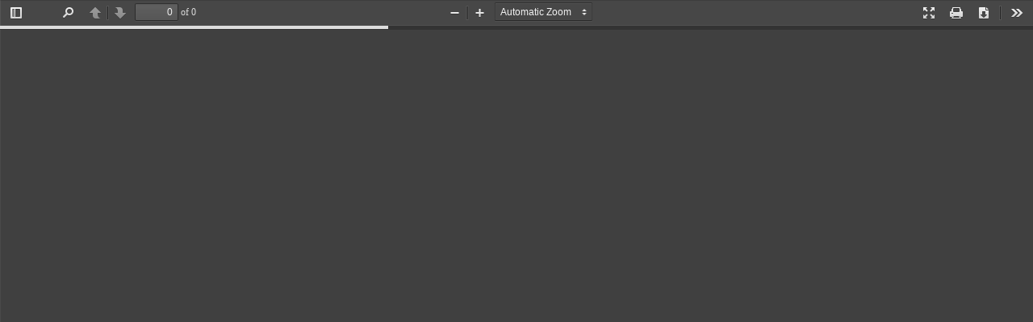

--- FILE ---
content_type: text/html; charset=UTF-8
request_url: http://gim-14.nios.ru/download/2549/?t=1677558798
body_size: 4638
content:
<!DOCTYPE html>
<!--
Copyright 2012 Mozilla Foundation

Licensed under the Apache License, Version 2.0 (the "License");
you may not use this file except in compliance with the License.
You may obtain a copy of the License at

    http://www.apache.org/licenses/LICENSE-2.0

Unless required by applicable law or agreed to in writing, software
distributed under the License is distributed on an "AS IS" BASIS,
WITHOUT WARRANTIES OR CONDITIONS OF ANY KIND, either express or implied.
See the License for the specific language governing permissions and
limitations under the License.

Adobe CMap resources are covered by their own copyright but the same license:

    Copyright 1990-2015 Adobe Systems Incorporated.

See https://github.com/adobe-type-tools/cmap-resources
-->
<html dir="ltr" mozdisallowselectionprint moznomarginboxes lang="ru">
<head>
	<meta charset="utf-8">
	<meta name="viewport" content="width=device-width, initial-scale=1, maximum-scale=1">
	<meta name="google" content="notranslate">
	<meta http-equiv="X-UA-Compatible" content="IE=edge">
	<title>Научно-методическое сопровождение педагогов в инновационной деятельности.pdf</title>
	<link rel="stylesheet" href="/local/components/bitrix/pdf.viewer/pdfjs/viewer.css?172439975350955"><link rel="resource" type="application/l10n" href="/local/components/bitrix/pdf.viewer/pdfjs/locale/locale.properties"><script src="/local/components/bitrix/pdf.viewer/pdfjs/pdf.js?1724399753601720"></script><script src="/local/components/bitrix/pdf.viewer/pdfjs/l10n.js?172439975329423"></script><script src="/local/components/bitrix/pdf.viewer/pdfjs/pdf_viewer.js?1724399753356235"></script><script src="/bitrix/js/main/core/core.js?1724399714122604"></script>	<style>
		* {
			margin: 0;
			padding: 0;
		}
	</style>
	<script type="text/javascript">
		window.pdfJsFilePath = '/upload/iblock/5a1/5a1b1f9bcffaed0a58b7b2f721a4f2ca.pdf';
		window.pdfJsPathToWorker = '';
		window.pdfJsLangCharset = 'UTF-8';
		window.pdfJsViewerId = '_bx_pdfjs_5b4a628e2ac5b44c1c40085P2mtN';
		window.pdfJsFileName = 'Научно-методическое сопровождение педагогов в инновационной деятельности.pdf';
			</script>
</head>

<body tabindex="1" class="loadingInProgress">
<div class="outerContainer" id="outerContainer_bx_pdfjs_5b4a628e2ac5b44c1c40085P2mtN" style="display: block; position: absolute;"">
	<div id="sidebarContainer_bx_pdfjs_5b4a628e2ac5b44c1c40085P2mtN" class="sidebarContainer">
		<div id="toolbarSidebar_bx_pdfjs_5b4a628e2ac5b44c1c40085P2mtN" class="toolbarSidebar">
			<div class="splitToolbarButton toggled">
				<button id="viewThumbnail_bx_pdfjs_5b4a628e2ac5b44c1c40085P2mtN" class="toolbarButton toggled viewThumbnail" title="Show Thumbnails" tabindex="2" data-l10n-id="thumbs">
					<span data-l10n-id="thumbs_label">Thumbnails</span>
				</button>
				<button id="viewOutline_bx_pdfjs_5b4a628e2ac5b44c1c40085P2mtN" class="toolbarButton viewOutline" title="Show Document Outline (double-click to expand/collapse all items)" tabindex="3" data-l10n-id="document_outline">
					<span data-l10n-id="document_outline_label">Document Outline</span>
				</button>
				<button id="viewAttachments_bx_pdfjs_5b4a628e2ac5b44c1c40085P2mtN" class="toolbarButton viewAttachments" title="Show Attachments" tabindex="4" data-l10n-id="attachments">
					<span data-l10n-id="attachments_label">Attachments</span>
				</button>
			</div>
		</div>
		<div id="sidebarContent_bx_pdfjs_5b4a628e2ac5b44c1c40085P2mtN" class="sidebarContent">
			<div id="thumbnailView_bx_pdfjs_5b4a628e2ac5b44c1c40085P2mtN" class="thumbnailView">
			</div>
			<div id="outlineView_bx_pdfjs_5b4a628e2ac5b44c1c40085P2mtN" class="hidden outlineView">
			</div>
			<div id="attachmentsView_bx_pdfjs_5b4a628e2ac5b44c1c40085P2mtN" class="hidden attachmentsView">
			</div>
		</div>
	</div>  <!-- sidebarContainer -->

	<div id="mainContainer_bx_pdfjs_5b4a628e2ac5b44c1c40085P2mtN" class="mainContainer">
		<div class="findbar hidden doorHanger" id="findbar_bx_pdfjs_5b4a628e2ac5b44c1c40085P2mtN">
			<div id="findbarInputContainer_bx_pdfjs_5b4a628e2ac5b44c1c40085P2mtN">
				<input id="findInput_bx_pdfjs_5b4a628e2ac5b44c1c40085P2mtN" class="toolbarField findInput" title="Find" placeholder="Find in document..." tabindex="91" data-l10n-id="find_input">
				<div class="splitToolbarButton">
					<button id="findPrevious_bx_pdfjs_5b4a628e2ac5b44c1c40085P2mtN" class="toolbarButton findPrevious" title="Find the previous occurrence of the phrase" tabindex="92" data-l10n-id="find_previous">
						<span data-l10n-id="find_previous_label">Previous</span>
					</button>
					<div class="splitToolbarButtonSeparator"></div>
					<button id="findNext_bx_pdfjs_5b4a628e2ac5b44c1c40085P2mtN" class="toolbarButton findNext" title="Find the next occurrence of the phrase" tabindex="93" data-l10n-id="find_next">
						<span data-l10n-id="find_next_label">Next</span>
					</button>
				</div>
			</div>

			<div id="findbarOptionsContainer_bx_pdfjs_5b4a628e2ac5b44c1c40085P2mtN">
				<input type="checkbox" id="findHighlightAll_bx_pdfjs_5b4a628e2ac5b44c1c40085P2mtN" class="toolbarField" tabindex="94">
				<label for="findHighlightAll" class="toolbarLabel" data-l10n-id="find_highlight">Highlight all</label>
				<input type="checkbox" id="findMatchCase_bx_pdfjs_5b4a628e2ac5b44c1c40085P2mtN" class="toolbarField" tabindex="95">
				<label for="findMatchCase" class="toolbarLabel" data-l10n-id="find_match_case_label">Match case</label>
				<span id="findResultsCount_bx_pdfjs_5b4a628e2ac5b44c1c40085P2mtN" class="toolbarLabel hidden findResultsCount"></span>
			</div>

			<div id="findbarMessageContainer_bx_pdfjs_5b4a628e2ac5b44c1c40085P2mtN" class="findbarMessageContainer">
				<span id="findMsg_bx_pdfjs_5b4a628e2ac5b44c1c40085P2mtN" class="toolbarLabel findMsg"></span>
			</div>
		</div>  <!-- findbar -->

		<div id="secondaryToolbar_bx_pdfjs_5b4a628e2ac5b44c1c40085P2mtN" class="secondaryToolbar hidden doorHangerRight">
			<div id="secondaryToolbarButtonContainer_bx_pdfjs_5b4a628e2ac5b44c1c40085P2mtN">
				<button id="secondaryPresentationMode_bx_pdfjs_5b4a628e2ac5b44c1c40085P2mtN" class="secondaryToolbarButton presentationMode visibleLargeView" title="Switch to Presentation Mode" tabindex="51" data-l10n-id="presentation_mode">
					<span data-l10n-id="presentation_mode_label">Presentation Mode</span>
				</button>

				<button id="secondaryOpenFile_bx_pdfjs_5b4a628e2ac5b44c1c40085P2mtN" class="secondaryToolbarButton openFile visibleLargeView" title="Open File" tabindex="52" data-l10n-id="open_file">
					<span data-l10n-id="open_file_label">Open</span>
				</button>

									<button id="secondaryPrint_bx_pdfjs_5b4a628e2ac5b44c1c40085P2mtN" class="secondaryToolbarButton print visibleMediumView" title="Print" tabindex="53" data-l10n-id="print">
						<span data-l10n-id="print_label">Print</span>
					</button>
								<button id="secondaryDownload_bx_pdfjs_5b4a628e2ac5b44c1c40085P2mtN" class="secondaryToolbarButton download visibleMediumView" title="Download" tabindex="54" data-l10n-id="download">
					<span data-l10n-id="download_label">Download</span>
				</button>

				<a href="#" id="secondaryViewBookmark_bx_pdfjs_5b4a628e2ac5b44c1c40085P2mtN" class="secondaryToolbarButton bookmark visibleSmallView" title="Current view (copy or open in new window)" tabindex="55" data-l10n-id="bookmark">
					<span data-l10n-id="bookmark_label">Current View</span>
				</a>

				<div class="horizontalToolbarSeparator visibleLargeView"></div>

				<button id="firstPage_bx_pdfjs_5b4a628e2ac5b44c1c40085P2mtN" class="secondaryToolbarButton firstPage" title="Go to First Page" tabindex="56" data-l10n-id="first_page">
					<span data-l10n-id="first_page_label">Go to First Page</span>
				</button>
				<button id="lastPage_bx_pdfjs_5b4a628e2ac5b44c1c40085P2mtN" class="secondaryToolbarButton lastPage" title="Go to Last Page" tabindex="57" data-l10n-id="last_page">
					<span data-l10n-id="last_page_label">Go to Last Page</span>
				</button>

				<div class="horizontalToolbarSeparator"></div>

				<button id="pageRotateCw_bx_pdfjs_5b4a628e2ac5b44c1c40085P2mtN" class="secondaryToolbarButton rotateCw" title="Rotate Clockwise" tabindex="58" data-l10n-id="page_rotate_cw">
					<span data-l10n-id="page_rotate_cw_label">Rotate Clockwise</span>
				</button>
				<button id="pageRotateCcw_bx_pdfjs_5b4a628e2ac5b44c1c40085P2mtN" class="secondaryToolbarButton rotateCcw" title="Rotate Counterclockwise" tabindex="59" data-l10n-id="page_rotate_ccw">
					<span data-l10n-id="page_rotate_ccw_label">Rotate Counterclockwise</span>
				</button>

				<div class="horizontalToolbarSeparator"></div>

				<button id="cursorSelectTool_bx_pdfjs_5b4a628e2ac5b44c1c40085P2mtN" class="secondaryToolbarButton selectTool toggled" title="Enable Text Selection Tool" tabindex="60" data-l10n-id="cursor_text_select_tool">
					<span data-l10n-id="cursor_text_select_tool_label">Text Selection Tool</span>
				</button>
				<button id="cursorHandTool_bx_pdfjs_5b4a628e2ac5b44c1c40085P2mtN" class="secondaryToolbarButton handTool" title="Enable Hand Tool" tabindex="61" data-l10n-id="cursor_hand_tool">
					<span data-l10n-id="cursor_hand_tool_label">Hand Tool</span>
				</button>

				<div class="horizontalToolbarSeparator"></div>

				<button id="documentProperties_bx_pdfjs_5b4a628e2ac5b44c1c40085P2mtN" class="secondaryToolbarButton documentProperties" title="Document Properties..." tabindex="61" data-l10n-id="document_properties">
					<span data-l10n-id="document_properties_label">Document Properties...</span>
				</button>
			</div>
		</div>  <!-- secondaryToolbar -->

		<div class="toolbar">
			<div id="toolbarContainer_bx_pdfjs_5b4a628e2ac5b44c1c40085P2mtN" class="toolbarContainer">
				<div id="toolbarViewer_bx_pdfjs_5b4a628e2ac5b44c1c40085P2mtN" class="toolbarViewer">
					<div id="toolbarViewerLeft_bx_pdfjs_5b4a628e2ac5b44c1c40085P2mtN" class="toolbarViewerLeft">
						<button id="sidebarToggle_bx_pdfjs_5b4a628e2ac5b44c1c40085P2mtN" class="toolbarButton sidebarToggle" title="Toggle Sidebar" tabindex="11" data-l10n-id="toggle_sidebar">
							<span data-l10n-id="toggle_sidebar_label">Toggle Sidebar</span>
						</button>
						<div class="toolbarButtonSpacer"></div>
						<button id="viewFind_bx_pdfjs_5b4a628e2ac5b44c1c40085P2mtN" class="toolbarButton viewFind" title="Find in Document" tabindex="12" data-l10n-id="findbar">
							<span data-l10n-id="findbar_label">Find</span>
						</button>
						<div class="splitToolbarButton hiddenSmallView">
							<button class="toolbarButton pageUp" title="Previous Page" id="previous_bx_pdfjs_5b4a628e2ac5b44c1c40085P2mtN" tabindex="13" data-l10n-id="previous">
								<span data-l10n-id="previous_label">Previous</span>
							</button>
							<div class="splitToolbarButtonSeparator"></div>
							<button class="toolbarButton pageDown" title="Next Page" id="next_bx_pdfjs_5b4a628e2ac5b44c1c40085P2mtN" tabindex="14" data-l10n-id="next">
								<span data-l10n-id="next_label">Next</span>
							</button>
						</div>
						<input type="number" id="pageNumber_bx_pdfjs_5b4a628e2ac5b44c1c40085P2mtN" class="toolbarField pageNumber" title="Page" value="1" size="4" min="1" tabindex="15" data-l10n-id="page">
						<span id="numPages_bx_pdfjs_5b4a628e2ac5b44c1c40085P2mtN" class="toolbarLabel"></span>
					</div>
					<div id="toolbarViewerRight_bx_pdfjs_5b4a628e2ac5b44c1c40085P2mtN" class="toolbarViewerRight">
						<button id="presentationMode_bx_pdfjs_5b4a628e2ac5b44c1c40085P2mtN" class="toolbarButton presentationMode hiddenLargeView" title="Switch to Presentation Mode" tabindex="31" data-l10n-id="presentation_mode">
							<span data-l10n-id="presentation_mode_label">Presentation Mode</span>
						</button>

						<button id="openFile_bx_pdfjs_5b4a628e2ac5b44c1c40085P2mtN" class="toolbarButton openFile hiddenLargeView" title="Open File" tabindex="32" data-l10n-id="open_file">
							<span data-l10n-id="open_file_label">Open</span>
						</button>

													<button id="print_bx_pdfjs_5b4a628e2ac5b44c1c40085P2mtN" class="toolbarButton print hiddenMediumView" title="Print" tabindex="33" data-l10n-id="print">
								<span data-l10n-id="print_label">Print</span>
							</button>
						
						<button id="download_bx_pdfjs_5b4a628e2ac5b44c1c40085P2mtN" class="toolbarButton download hiddenMediumView" title="Download" tabindex="34" data-l10n-id="download">
							<span data-l10n-id="download_label">Download</span>
						</button>
						<a href="#" id="viewBookmark_bx_pdfjs_5b4a628e2ac5b44c1c40085P2mtN" class="toolbarButton bookmark hiddenSmallView" title="Current view (copy or open in new window)" tabindex="35" data-l10n-id="bookmark">
							<span data-l10n-id="bookmark_label">Current View</span>
						</a>

						<div class="verticalToolbarSeparator hiddenSmallView"></div>

						<button id="secondaryToolbarToggle_bx_pdfjs_5b4a628e2ac5b44c1c40085P2mtN" class="toolbarButton secondaryToolbarToggle" title="Tools" tabindex="36" data-l10n-id="tools">
							<span data-l10n-id="tools_label">Tools</span>
						</button>
					</div>
					<div id="toolbarViewerMiddle_bx_pdfjs_5b4a628e2ac5b44c1c40085P2mtN" class="toolbarViewerMiddle">
						<div class="splitToolbarButton">
							<button id="zoomOut_bx_pdfjs_5b4a628e2ac5b44c1c40085P2mtN" class="toolbarButton zoomOut" title="Zoom Out" tabindex="21" data-l10n-id="zoom_out">
								<span data-l10n-id="zoom_out_label">Zoom Out</span>
							</button>
							<div class="splitToolbarButtonSeparator"></div>
							<button id="zoomIn_bx_pdfjs_5b4a628e2ac5b44c1c40085P2mtN" class="toolbarButton zoomIn" title="Zoom In" tabindex="22" data-l10n-id="zoom_in">
								<span data-l10n-id="zoom_in_label">Zoom In</span>
							</button>
						</div>
						<span id="scaleSelectContainer_bx_pdfjs_5b4a628e2ac5b44c1c40085P2mtN" class="dropdownToolbarButton scaleSelectContainer">
							<select id="scaleSelect_bx_pdfjs_5b4a628e2ac5b44c1c40085P2mtN" title="Zoom" tabindex="23" data-l10n-id="zoom">
								<option id="pageAutoOption_bx_pdfjs_5b4a628e2ac5b44c1c40085P2mtN" title="" value="auto" selected="selected" data-l10n-id="page_scale_auto">Automatic Zoom</option>
								<option id="pageActualOption_bx_pdfjs_5b4a628e2ac5b44c1c40085P2mtN" title="" value="page-actual" data-l10n-id="page_scale_actual">Actual Size</option>
								<option id="pageFitOption_bx_pdfjs_5b4a628e2ac5b44c1c40085P2mtN" title="" value="page-fit" data-l10n-id="page_scale_fit">Fit Page</option>
								<option id="pageWidthOption_bx_pdfjs_5b4a628e2ac5b44c1c40085P2mtN" title="" value="page-width" data-l10n-id="page_scale_width" class="pageWidthOption">Full Width</option>
								<option id="customScaleOption_bx_pdfjs_5b4a628e2ac5b44c1c40085P2mtN" title="" value="custom" disabled="disabled" hidden="true" class="customScaleOption"></option>
								<option title="" value="0.5" data-l10n-id="page_scale_percent" data-l10n-args='{ "scale": 50 }'>50%</option>
								<option title="" value="0.75" data-l10n-id="page_scale_percent" data-l10n-args='{ "scale": 75 }'>75%</option>
								<option title="" value="1" data-l10n-id="page_scale_percent" data-l10n-args='{ "scale": 100 }'>100%</option>
								<option title="" value="1.25" data-l10n-id="page_scale_percent" data-l10n-args='{ "scale": 125 }'>125%</option>
								<option title="" value="1.5" data-l10n-id="page_scale_percent" data-l10n-args='{ "scale": 150 }'>150%</option>
								<option title="" value="2" data-l10n-id="page_scale_percent" data-l10n-args='{ "scale": 200 }'>200%</option>
								<option title="" value="3" data-l10n-id="page_scale_percent" data-l10n-args='{ "scale": 300 }'>300%</option>
								<option title="" value="4" data-l10n-id="page_scale_percent" data-l10n-args='{ "scale": 400 }'>400%</option>
							</select>
						</span>
					</div>
				</div>
				<div id="loadingBar_bx_pdfjs_5b4a628e2ac5b44c1c40085P2mtN" class="loadingBar">
					<div class="progress">
						<div class="glimmer">
						</div>
					</div>
				</div>
			</div>
		</div>

		<menu type="context" id="viewerContextMenu_bx_pdfjs_5b4a628e2ac5b44c1c40085P2mtN">
			<menuitem id="contextFirstPage_bx_pdfjs_5b4a628e2ac5b44c1c40085P2mtN" label="First Page" data-l10n-id="first_page"></menuitem>
			<menuitem id="contextLastPage_bx_pdfjs_5b4a628e2ac5b44c1c40085P2mtN" label="Last Page" data-l10n-id="last_page"></menuitem>
			<menuitem id="contextPageRotateCw_bx_pdfjs_5b4a628e2ac5b44c1c40085P2mtN" label="Rotate Clockwise" data-l10n-id="page_rotate_cw"></menuitem>
			<menuitem id="contextPageRotateCcw_bx_pdfjs_5b4a628e2ac5b44c1c40085P2mtN" label="Rotate Counter-Clockwise" data-l10n-id="page_rotate_ccw"></menuitem>
		</menu>

		<div class="viewerContainer" id="viewerContainer_bx_pdfjs_5b4a628e2ac5b44c1c40085P2mtN" tabindex="0">
			<div id="viewer_bx_pdfjs_5b4a628e2ac5b44c1c40085P2mtN" class="pdfViewer"></div>
		</div>

		<div id="errorWrapper_bx_pdfjs_5b4a628e2ac5b44c1c40085P2mtN" hidden='true' class="errorWrapper">
			<div id="errorMessageLeft_bx_pdfjs_5b4a628e2ac5b44c1c40085P2mtN" class="errorMessageLeft">
				<span id="errorMessage_bx_pdfjs_5b4a628e2ac5b44c1c40085P2mtN"></span>
				<button id="errorShowMore_bx_pdfjs_5b4a628e2ac5b44c1c40085P2mtN" data-l10n-id="error_more_info">
					More Information
				</button>
				<button id="errorShowLess_bx_pdfjs_5b4a628e2ac5b44c1c40085P2mtN" data-l10n-id="error_less_info" hidden='true'>
					Less Information
				</button>
			</div>
			<div id="errorMessageRight_bx_pdfjs_5b4a628e2ac5b44c1c40085P2mtN" class="errorMessageRight">
				<button id="errorClose_bx_pdfjs_5b4a628e2ac5b44c1c40085P2mtN" data-l10n-id="error_close">
					Close
				</button>
			</div>
			<div class="clearBoth"></div>
			<textarea id="errorMoreInfo_bx_pdfjs_5b4a628e2ac5b44c1c40085P2mtN" hidden='true' readonly="readonly" class="errorMoreInfo"></textarea>
		</div>
	</div> <!-- mainContainer -->

	<div id="overlayContainer_bx_pdfjs_5b4a628e2ac5b44c1c40085P2mtN" class="hidden overlayContainer">
		<div id="passwordOverlay_bx_pdfjs_5b4a628e2ac5b44c1c40085P2mtN" class="container hidden passwordOverlay">
			<div class="dialog">
				<div class="row">
					<p id="passwordText_bx_pdfjs_5b4a628e2ac5b44c1c40085P2mtN" data-l10n-id="password_label">Enter the password to open this PDF file:</p>
				</div>
				<div class="row">
					<input type="password" id="password_bx_pdfjs_5b4a628e2ac5b44c1c40085P2mtN" class="toolbarField" autocomplete="new-password">
				</div>
				<div class="buttonRow">
					<button id="passwordCancel_bx_pdfjs_5b4a628e2ac5b44c1c40085P2mtN" class="overlayButton"><span data-l10n-id="password_cancel">Cancel</span></button>
					<button id="passwordSubmit_bx_pdfjs_5b4a628e2ac5b44c1c40085P2mtN" class="overlayButton"><span data-l10n-id="password_ok">OK</span></button>
				</div>
			</div>
		</div>
		<div id="documentPropertiesOverlay_bx_pdfjs_5b4a628e2ac5b44c1c40085P2mtN" class="container hidden documentPropertiesOverlay">
			<div class="dialog">
				<div class="row">
					<span data-l10n-id="document_properties_file_name">File name:</span> <p id="fileNameField_bx_pdfjs_5b4a628e2ac5b44c1c40085P2mtN">-</p>
				</div>
				<div class="row">
					<span data-l10n-id="document_properties_file_size">File size:</span> <p id="fileSizeField_bx_pdfjs_5b4a628e2ac5b44c1c40085P2mtN">-</p>
				</div>
				<div class="separator"></div>
				<div class="row">
					<span data-l10n-id="document_properties_title">Title:</span> <p id="titleField_bx_pdfjs_5b4a628e2ac5b44c1c40085P2mtN">-</p>
				</div>
				<div class="row">
					<span data-l10n-id="document_properties_author">Author:</span> <p id="authorField_bx_pdfjs_5b4a628e2ac5b44c1c40085P2mtN">-</p>
				</div>
				<div class="row">
					<span data-l10n-id="document_properties_subject">Subject:</span> <p id="subjectField_bx_pdfjs_5b4a628e2ac5b44c1c40085P2mtN">-</p>
				</div>
				<div class="row">
					<span data-l10n-id="document_properties_keywords">Keywords:</span> <p id="keywordsField_bx_pdfjs_5b4a628e2ac5b44c1c40085P2mtN">-</p>
				</div>
				<div class="row">
					<span data-l10n-id="document_properties_creation_date">Creation Date:</span> <p id="creationDateField_bx_pdfjs_5b4a628e2ac5b44c1c40085P2mtN">-</p>
				</div>
				<div class="row">
					<span data-l10n-id="document_properties_modification_date">Modification Date:</span> <p id="modificationDateField_bx_pdfjs_5b4a628e2ac5b44c1c40085P2mtN">-</p>
				</div>
				<div class="row">
					<span data-l10n-id="document_properties_creator">Creator:</span> <p id="creatorField_bx_pdfjs_5b4a628e2ac5b44c1c40085P2mtN">-</p>
				</div>
				<div class="separator"></div>
				<div class="row">
					<span data-l10n-id="document_properties_producer">PDF Producer:</span> <p id="producerField_bx_pdfjs_5b4a628e2ac5b44c1c40085P2mtN">-</p>
				</div>
				<div class="row">
					<span data-l10n-id="document_properties_version">PDF Version:</span> <p id="versionField_bx_pdfjs_5b4a628e2ac5b44c1c40085P2mtN">-</p>
				</div>
				<div class="row">
					<span data-l10n-id="document_properties_page_count">Page Count:</span> <p id="pageCountField_bx_pdfjs_5b4a628e2ac5b44c1c40085P2mtN">-</p>
				</div>
				<div class="buttonRow">
					<button id="documentPropertiesClose_bx_pdfjs_5b4a628e2ac5b44c1c40085P2mtN" class="overlayButton"><span data-l10n-id="document_properties_close">Close</span></button>
				</div>
			</div>
		</div>
		<div id="printServiceOverlay_bx_pdfjs_5b4a628e2ac5b44c1c40085P2mtN" class="container hidden">
			<div class="dialog">
				<div class="row">
					<span data-l10n-id="print_progress_message">Preparing document for printing...</span>
				</div>
				<div class="row">
					<progress value="0" max="100"></progress>
					<span data-l10n-id="print_progress_percent" data-l10n-args='{ "progress": 0 }' class="relative-progress">0%</span>
				</div>
				<div class="buttonRow">
					<button id="printCancel_bx_pdfjs_5b4a628e2ac5b44c1c40085P2mtN" class="overlayButton"><span data-l10n-id="print_progress_close">Cancel</span></button>
				</div>
			</div>
		</div>
	</div>  <!-- overlayContainer -->

</div> <!-- outerContainer -->
<div class="printContainer" id="printContainer_bx_pdfjs_5b4a628e2ac5b44c1c40085P2mtN"></div>
</body>
</html>


--- FILE ---
content_type: text/css
request_url: http://gim-14.nios.ru/local/components/bitrix/pdf.viewer/pdfjs/viewer.css?172439975350955
body_size: 11360
content:
/* Copyright 2014 Mozilla Foundation
 *
 * Licensed under the Apache License, Version 2.0 (the "License");
 * you may not use this file except in compliance with the License.
 * You may obtain a copy of the License at
 *
 *     http://www.apache.org/licenses/LICENSE-2.0
 *
 * Unless required by applicable law or agreed to in writing, software
 * distributed under the License is distributed on an "AS IS" BASIS,
 * WITHOUT WARRANTIES OR CONDITIONS OF ANY KIND, either express or implied.
 * See the License for the specific language governing permissions and
 * limitations under the License.
 */

.bx-pdf-container {
	width:900px;
	height:600px;
}

.textLayer {
	position: absolute;
	left: 0;
	top: 0;
	right: 0;
	bottom: 0;
	overflow: hidden;
	opacity: 0.2;
	line-height: 1.0;
}

.textLayer > div {
	color: transparent;
	position: absolute;
	white-space: pre;
	cursor: text;
	-webkit-transform-origin: 0% 0%;
	-moz-transform-origin: 0% 0%;
	-o-transform-origin: 0% 0%;
	-ms-transform-origin: 0% 0%;
	transform-origin: 0% 0%;
}

.textLayer .highlight {
	margin: -1px;
	padding: 1px;

	background-color: rgb(180, 0, 170);
	border-radius: 4px;
}

.textLayer .highlight.begin {
	border-radius: 4px 0px 0px 4px;
}

.textLayer .highlight.end {
	border-radius: 0px 4px 4px 0px;
}

.textLayer .highlight.middle {
	border-radius: 0px;
}

.textLayer .highlight.selected {
	background-color: rgb(0, 100, 0);
}

.textLayer ::selection { background: rgb(0,0,255); }
.textLayer ::-moz-selection { background: rgb(0,0,255); }

.textLayer .endOfContent {
	display: block;
	position: absolute;
	left: 0px;
	top: 100%;
	right: 0px;
	bottom: 0px;
	z-index: -1;
	cursor: default;
	-webkit-user-select: none;
	-ms-user-select: none;
	-moz-user-select: none;
}

.textLayer .endOfContent.active {
	top: 0px;
}


.annotationLayer section {
	position: absolute;
}

.annotationLayer .linkAnnotation > a {
	position: absolute;
	font-size: 1em;
	top: 0;
	left: 0;
	width: 100%;
	height: 100%;
}

.annotationLayer .linkAnnotation > a /* -ms-a */  {
	background: url("[data-uri]") 0 0 repeat;
}

.annotationLayer .linkAnnotation > a:hover {
	opacity: 0.2;
	background: #ff0;
	box-shadow: 0px 2px 10px #ff0;
}

.annotationLayer .textAnnotation img {
	position: absolute;
	cursor: pointer;
}

.annotationLayer .textWidgetAnnotation input,
.annotationLayer .textWidgetAnnotation textarea,
.annotationLayer .choiceWidgetAnnotation select,
.annotationLayer .buttonWidgetAnnotation.checkBox input,
.annotationLayer .buttonWidgetAnnotation.radioButton input {
	background-color: rgba(0, 54, 255, 0.13);
	border: 1px solid transparent;
	box-sizing: border-box;
	font-size: 9px;
	height: 100%;
  margin: 0;
	padding: 0 3px;
	vertical-align: top;
	width: 100%;
}

.annotationLayer .choiceWidgetAnnotation select option {
  padding: 0;
}

.annotationLayer .buttonWidgetAnnotation.radioButton input {
  border-radius: 50%;
}

.annotationLayer .textWidgetAnnotation textarea {
	font: message-box;
	font-size: 9px;
	resize: none;
}

.annotationLayer .textWidgetAnnotation input[disabled],
.annotationLayer .textWidgetAnnotation textarea[disabled],
.annotationLayer .choiceWidgetAnnotation select[disabled],
.annotationLayer .buttonWidgetAnnotation.checkBox input[disabled],
.annotationLayer .buttonWidgetAnnotation.radioButton input[disabled] {
	background: none;
	border: 1px solid transparent;
	cursor: not-allowed;
}

.annotationLayer .textWidgetAnnotation input:hover,
.annotationLayer .textWidgetAnnotation textarea:hover,
.annotationLayer .choiceWidgetAnnotation select:hover,
.annotationLayer .buttonWidgetAnnotation.checkBox input:hover,
.annotationLayer .buttonWidgetAnnotation.radioButton input:hover {
	border: 1px solid #000;
}

.annotationLayer .textWidgetAnnotation input:focus,
.annotationLayer .textWidgetAnnotation textarea:focus,
.annotationLayer .choiceWidgetAnnotation select:focus {
	background: none;
	border: 1px solid transparent;
}

.annotationLayer .buttonWidgetAnnotation.checkBox input:checked:before,
.annotationLayer .buttonWidgetAnnotation.checkBox input:checked:after,
.annotationLayer .buttonWidgetAnnotation.radioButton input:checked:before {
  background-color: #000;
  content: '';
  display: block;
  position: absolute;
}

.annotationLayer .buttonWidgetAnnotation.checkBox input:checked:before,
.annotationLayer .buttonWidgetAnnotation.checkBox input:checked:after {
  height: 80%;
  left: 45%;
  width: 1px;
}

.annotationLayer .buttonWidgetAnnotation.checkBox input:checked:before {
  transform: rotate(45deg);
}

.annotationLayer .buttonWidgetAnnotation.checkBox input:checked:after {
  transform: rotate(-45deg);
}

.annotationLayer .buttonWidgetAnnotation.radioButton input:checked:before {
  border-radius: 50%;
  height: 50%;
  left: 30%;
  top: 20%;
  width: 50%;
}

.annotationLayer .textWidgetAnnotation input.comb {
	font-family: monospace;
	padding-left: 2px;
	padding-right: 0;
}

.annotationLayer .textWidgetAnnotation input.comb:focus {
	/*
	 * Letter spacing is placed on the right side of each character. Hence, the
	 * letter spacing of the last character may be placed outside the visible
	 * area, causing horizontal scrolling. We avoid this by extending the width
	 * when the element has focus and revert this when it loses focus.
	 */
	width: 115%;
}

.annotationLayer .buttonWidgetAnnotation.checkBox input,
.annotationLayer .buttonWidgetAnnotation.radioButton input {
	-webkit-appearance: none;
	-moz-appearance: none;
	-ms-appearance: none;
	appearance: none;
  padding: 0;
}

.annotationLayer .popupWrapper {
	position: absolute;
	width: 20em;
}

.annotationLayer .popup {
	position: absolute;
	z-index: 200;
	max-width: 20em;
	background-color: #FFFF99;
	box-shadow: 0px 2px 5px #333;
	border-radius: 2px;
	padding: 0.6em;
	margin-left: 5px;
	cursor: pointer;
  font: message-box;
	word-wrap: break-word;
}

.annotationLayer .popup h1 {
	font-size: 1em;
	border-bottom: 1px solid #000000;
  margin: 0;
	padding-bottom: 0.2em;
}

.annotationLayer .popup p {
  margin: 0;
	padding-top: 0.2em;
}

.annotationLayer .highlightAnnotation,
.annotationLayer .underlineAnnotation,
.annotationLayer .squigglyAnnotation,
.annotationLayer .strikeoutAnnotation,
.annotationLayer .lineAnnotation svg line,
.annotationLayer .squareAnnotation svg rect,
.annotationLayer .circleAnnotation svg ellipse,
.annotationLayer .polylineAnnotation svg polyline,
.annotationLayer .polygonAnnotation svg polygon,
.annotationLayer .stampAnnotation,
.annotationLayer .fileAttachmentAnnotation {
	cursor: pointer;
}

.pdfViewer .canvasWrapper {
	overflow: hidden;
}

.pdfViewer .page {
	direction: ltr;
	width: 816px;
	height: 1056px;
	margin: 1px auto -8px auto;
	position: relative;
	overflow: visible;
	border: 9px solid transparent;
	background-clip: content-box;
	border-image: url(images/shadow.png) 9 9 repeat;
	background-color: white;
}

.pdfViewer.removePageBorders .page {
	margin: 0px auto 10px auto;
	border: none;
}

.pdfViewer.singlePageView {
	display: inline-block;
}

.pdfViewer.singlePageView .page {
	margin: 0;
	border: none;
}

.pdfViewer .page canvas {
	margin: 0;
	display: block;
}

.pdfViewer .page canvas[hidden] {
  display: none;
}

.pdfViewer .page .loadingIcon {
	position: absolute;
	display: block;
	left: 0;
	top: 0;
	right: 0;
	bottom: 0;
	background: url('images/loading-icon.gif') center no-repeat;
}

.pdfPresentationMode:-webkit-full-screen .pdfViewer .page {
	margin-bottom: 100%;
	border: 0;
}

.pdfPresentationMode:-moz-full-screen .pdfViewer .page {
	margin-bottom: 100%;
	border: 0;
}

.pdfPresentationMode:-ms-fullscreen .pdfViewer .page {
	margin-bottom: 100% !important;
	border: 0;
}

.pdfPresentationMode:fullscreen .pdfViewer .page {
	margin-bottom: 100%;
	border: 0;
}

.hidden {
	display: none !important;
}
[hidden] {
	display: none !important;
}

.viewerContainer.pdfPresentationMode:-webkit-full-screen {
	top: 0px;
	border-top: 2px solid transparent;
	background-color: #000;
	width: 100%;
	height: 100%;
	overflow: hidden;
	cursor: none;
	-webkit-user-select: none;
}

.viewerContainer.pdfPresentationMode:-moz-full-screen {
	top: 0px;
	border-top: 2px solid transparent;
	background-color: #000;
	width: 100%;
	height: 100%;
	overflow: hidden;
	cursor: none;
	-moz-user-select: none;
}

.viewerContainer.pdfPresentationMode:-ms-fullscreen {
	top: 0px !important;
	border-top: 2px solid transparent;
	width: 100%;
	height: 100%;
	overflow: hidden !important;
	cursor: none;
	-ms-user-select: none;
}

.viewerContainer.pdfPresentationMode:-ms-fullscreen::-ms-backdrop {
	background-color: #000;
}

.viewerContainer.pdfPresentationMode:fullscreen {
	top: 0px;
	border-top: 2px solid transparent;
	background-color: #000;
	width: 100%;
	height: 100%;
	overflow: hidden;
	cursor: none;
	-webkit-user-select: none;
	-moz-user-select: none;
	-ms-user-select: none;
}

.pdfPresentationMode:-webkit-full-screen a:not(.internalLink) {
	display: none;
}

.pdfPresentationMode:-moz-full-screen a:not(.internalLink) {
	display: none;
}

.pdfPresentationMode:-ms-fullscreen a:not(.internalLink) {
	display: none !important;
}

.pdfPresentationMode:fullscreen a:not(.internalLink) {
	display: none;
}

.pdfPresentationMode:-webkit-full-screen .textLayer > div {
	cursor: none;
}

.pdfPresentationMode:-moz-full-screen .textLayer > div {
	cursor: none;
}

.pdfPresentationMode:-ms-fullscreen .textLayer > div {
	cursor: none;
}

.pdfPresentationMode:fullscreen .textLayer > div {
	cursor: none;
}

.pdfPresentationMode.pdfPresentationModeControls > *,
.pdfPresentationMode.pdfPresentationModeControls .textLayer > div {
	cursor: default;
}

.outerContainer {
	width: 100%;
	height: 100%;
	position: relative;
	background-color: #404040;
}

.sidebarContainer {
	position: absolute;
	top: 0;
	bottom: 0;
	width: 200px;
	visibility: hidden;
	-webkit-transition-duration: 200ms;
	-webkit-transition-timing-function: ease;
	transition-duration: 200ms;
	transition-timing-function: ease;

}
html[dir='ltr'] .sidebarContainer {
	-webkit-transition-property: left;
	transition-property: left;
	left: -200px;
}
html[dir='rtl'] .sidebarContainer {
	-webkit-transition-property: right;
	transition-property: right;
	right: -200px;
}

.outerContainer.sidebarMoving > .sidebarContainer,
.outerContainer.sidebarOpen > .sidebarContainer {
	visibility: visible;
}
html[dir='ltr'] .outerContainer.sidebarOpen > .sidebarContainer {
	left: 0px;
}
html[dir='rtl'] .outerContainer.sidebarOpen > .sidebarContainer {
	right: 0px;
}

.mainContainer {
	position: absolute;
	top: 0;
	right: 0;
	bottom: 0;
	left: 0;
	min-width: 320px;
	-webkit-transition-duration: 200ms;
	-webkit-transition-timing-function: ease;
	transition-duration: 200ms;
	transition-timing-function: ease;
}
html[dir='ltr'] .outerContainer.sidebarOpen > .mainContainer {
	-webkit-transition-property: left;
	transition-property: left;
	left: 200px;
}
html[dir='rtl'] .outerContainer.sidebarOpen > .mainContainer {
	-webkit-transition-property: right;
	transition-property: right;
	right: 200px;
}

.sidebarContent {
	top: 32px;
	bottom: 0;
	overflow: auto;
	-webkit-overflow-scrolling: touch;
	position: absolute;
	width: 200px;
	background-color: hsla(0,0%,0%,.1);
}
html[dir='ltr'] .sidebarContent {
	left: 0;
	box-shadow: inset -1px 0 0 hsla(0,0%,0%,.25);
}
html[dir='rtl'] .sidebarContent {
	right: 0;
	box-shadow: inset 1px 0 0 hsla(0,0%,0%,.25);
}

.viewerContainer {
	overflow: auto;
	-webkit-overflow-scrolling: touch;
	position: absolute;
	top: 32px;
	right: 0;
	bottom: 0;
	left: 0;
	outline: none;
}
html[dir='ltr'] .viewerContainer {
	box-shadow: inset 1px 0 0 hsla(0,0%,100%,.05);
}
html[dir='rtl'] .viewerContainer {
	box-shadow: inset -1px 0 0 hsla(0,0%,100%,.05);
}

.toolbar {
	position: relative;
	left: 0;
	right: 0;
	z-index: 999;
	cursor: default;
}

.toolbarContainer {
	width: 100%;
}

.toolbarSidebar {
	width: 200px;
	height: 32px;
	background-color: #424242; /* fallback */
	linear-gradient(hsla(0,0%,30%,.99), hsla(0,0%,25%,.95));
}
html[dir='ltr'] .toolbarSidebar {
	box-shadow: inset -1px 0 0 rgba(0, 0, 0, 0.25),
	inset 0 -1px 0 hsla(0,0%,100%,.05),
	0 1px 0 hsla(0,0%,0%,.15),
	0 0 1px hsla(0,0%,0%,.1);
}
html[dir='rtl'] .toolbarSidebar {
	box-shadow: inset 1px 0 0 rgba(0, 0, 0, 0.25),
	inset 0 1px 0 hsla(0,0%,100%,.05),
	0 1px 0 hsla(0,0%,0%,.15),
	0 0 1px hsla(0,0%,0%,.1);
}

.toolbarContainer, .findbar, .secondaryToolbar {
	position: relative;
	height: 32px;
	background-color: #474747; /* fallback */
	linear-gradient(hsla(0,0%,32%,.99), hsla(0,0%,27%,.95));
}
html[dir='ltr'] .toolbarContainer, .findbar, .secondaryToolbar {
	box-shadow: inset 1px 0 0 hsla(0,0%,100%,.08),
	inset 0 1px 1px hsla(0,0%,0%,.15),
	inset 0 -1px 0 hsla(0,0%,100%,.05),
	0 1px 0 hsla(0,0%,0%,.15),
	0 1px 1px hsla(0,0%,0%,.1);
}
html[dir='rtl'] .toolbarContainer, .findbar, .secondaryToolbar {
	box-shadow: inset -1px 0 0 hsla(0,0%,100%,.08),
	inset 0 1px 1px hsla(0,0%,0%,.15),
	inset 0 -1px 0 hsla(0,0%,100%,.05),
	0 1px 0 hsla(0,0%,0%,.15),
	0 1px 1px hsla(0,0%,0%,.1);
}

.toolbarViewer {
	height: 32px;
}

.loadingBar {
	position: relative;
	width: 100%;
	height: 4px;
	background-color: #333;
	border-bottom: 1px solid #333;
}

.loadingBar .progress {
	position: absolute;
	top: 0;
	left: 0;
	width: 0%;
	height: 100%;
	background-color: #ddd;
	overflow: hidden;
	-webkit-transition: width 200ms;
	transition: width 200ms;
}

@-webkit-keyframes progressIndeterminate {
	0% { left: -142px; }
	100% { left: 0; }
}

@keyframes progressIndeterminate {
	0% { left: -142px; }
	100% { left: 0; }
}

.loadingBar .progress.indeterminate {
	background-color: #999;
	-webkit-transition: none;
	transition: none;
}

.loadingBar .progress.indeterminate .glimmer {
	position: absolute;
	top: 0;
	left: 0;
	height: 100%;
	width: calc(100% + 150px);

	background: repeating-linear-gradient(135deg,
	#bbb 0, #999 5px,
	#999 45px, #ddd 55px,
	#ddd 95px, #bbb 100px);

	-webkit-animation: progressIndeterminate 950ms linear infinite;
	animation: progressIndeterminate 950ms linear infinite;
}

.findbar, .secondaryToolbar {
	top: 32px;
	position: absolute;
	z-index: 10000;
	height: auto;
	min-width: 16px;
	padding: 0px 6px 0px 6px;
	margin: 4px 2px 4px 2px;
	color: hsl(0,0%,85%);
	font-size: 12px;
	line-height: 14px;
	text-align: left;
	cursor: default;
}

.findbar {
	min-width: 300px;
}
.findbar > div {
	height: 32px;
}
.findbar.wrapContainers > div {
	clear: both;
}
.findbar.wrapContainers > div.findbarMessageContainer {
	height: auto;
}
html[dir='ltr'] .findbar {
	left: 68px;
}
html[dir='rtl'] .findbar {
	right: 68px;
}

.findbar label {
	-webkit-user-select: none;
	-moz-user-select: none;
}

.findInput {
	width: 200px;
}
.findInput::-webkit-input-placeholder {
	font-style: italic;
}
.findInput::-moz-placeholder {
	font-style: italic;
}
.findInput:-ms-input-placeholder {
	font-style: italic;
}
.findInput::placeholder {
	font-style: italic;
}
.findInput[data-status="pending"] {
	background-image: url(images/loading-small.png);
	background-repeat: no-repeat;
	background-position: right;
}
html[dir='rtl'] .findInput[data-status="pending"] {
	background-position: left;
}

.secondaryToolbar {
	padding: 6px;
	height: auto;
	z-index: 30000;
}
html[dir='ltr'] .secondaryToolbar {
	right: 4px;
}
html[dir='rtl'] .secondaryToolbar {
	left: 4px;
}

.secondaryToolbarButtonContainer {
	max-width: 200px;
	max-height: 400px;
	overflow-y: auto;
	-webkit-overflow-scrolling: touch;
	margin-bottom: -4px;
}

.doorHanger,
.doorHangerRight {
	border: 1px solid hsla(0,0%,0%,.5);
	border-radius: 2px;
	box-shadow: 0 1px 4px rgba(0, 0, 0, 0.3);
}
.doorHanger:after, .doorHanger:before,
.doorHangerRight:after, .doorHangerRight:before {
	bottom: 100%;
	border: solid transparent;
	content: " ";
	height: 0;
	width: 0;
	position: absolute;
	pointer-events: none;
}
.doorHanger:after,
.doorHangerRight:after {
	border-bottom-color: hsla(0,0%,32%,.99);
	border-width: 8px;
}
.doorHanger:before,
.doorHangerRight:before {
	border-bottom-color: hsla(0,0%,0%,.5);
	border-width: 9px;
}

html[dir='ltr'] .doorHanger:after,
html[dir='rtl'] .doorHangerRight:after {
	left: 13px;
	margin-left: -8px;
}

html[dir='ltr'] .doorHanger:before,
html[dir='rtl'] .doorHangerRight:before {
	left: 13px;
	margin-left: -9px;
}

html[dir='rtl'] .doorHanger:after,
html[dir='ltr'] .doorHangerRight:after {
	right: 13px;
	margin-right: -8px;
}

html[dir='rtl'] .doorHanger:before,
html[dir='ltr'] .doorHangerRight:before {
	right: 13px;
	margin-right: -9px;
}

.findResultsCount {
	background-color: hsl(0, 0%, 85%);
	color: hsl(0, 0%, 32%);
	text-align: center;
	padding: 3px 4px;
}

.findMsg {
	font-style: italic;
	color: #A6B7D0;
}
.findMsg:empty {
	display: none;
}

.findInput.notFound {
	background-color: rgb(255, 102, 102);
}

.toolbarViewerMiddle {
	position: absolute;
	left: 50%;
	transform: translateX(-50%);
}

html[dir='ltr'] .toolbarViewerLeft,
html[dir='rtl'] .toolbarViewerRight {
	float: left;
}
html[dir='ltr'] .toolbarViewerRight,
html[dir='rtl'] .toolbarViewerLeft {
	float: right;
}
html[dir='ltr'] .toolbarViewerLeft > *,
html[dir='ltr'] .toolbarViewerMiddle > *,
html[dir='ltr'] .toolbarViewerRight > *,
html[dir='ltr'] .findbar * {
	position: relative;
	float: left;
}
html[dir='rtl'] .toolbarViewerLeft > *,
html[dir='rtl'] .toolbarViewerMiddle > *,
html[dir='rtl'] .toolbarViewerRight > *,
html[dir='rtl'] .findbar * {
	position: relative;
	float: right;
}

html[dir='ltr'] .splitToolbarButton {
	margin: 3px 2px 4px 0;
	display: inline-block;
}
html[dir='rtl'] .splitToolbarButton {
	margin: 3px 0 4px 2px;
	display: inline-block;
}
html[dir='ltr'] .splitToolbarButton > .toolbarButton {
	border-radius: 0;
	float: left;
}
html[dir='rtl'] .splitToolbarButton > .toolbarButton {
	border-radius: 0;
	float: right;
}

.toolbarButton,
.secondaryToolbarButton,
.overlayButton {
	border: 0 none;
	background: none;
	width: 32px;
	height: 25px;
}

.toolbarButton > span {
	display: inline-block;
	width: 0;
	height: 0;
	overflow: hidden;
}

.toolbarButton[disabled],
.secondaryToolbarButton[disabled],
.overlayButton[disabled] {
	opacity: .5;
}

.splitToolbarButton.toggled .toolbarButton {
	margin: 0;
}

.splitToolbarButton:hover > .toolbarButton,
.splitToolbarButton:focus > .toolbarButton,
.splitToolbarButton.toggled > .toolbarButton,
.toolbarButton.textButton {
	background-color: hsla(0,0%,0%,.12);
	background-image: linear-gradient(hsla(0,0%,100%,.05), hsla(0,0%,100%,0));
	background-clip: padding-box;
	border: 1px solid hsla(0,0%,0%,.35);
	border-color: hsla(0,0%,0%,.32) hsla(0,0%,0%,.38) hsla(0,0%,0%,.42);
	box-shadow: 0 1px 0 hsla(0,0%,100%,.05) inset,
	0 0 1px hsla(0,0%,100%,.15) inset,
	0 1px 0 hsla(0,0%,100%,.05);
	-webkit-transition-property: background-color, border-color, box-shadow;
	-webkit-transition-duration: 150ms;
	-webkit-transition-timing-function: ease;
	transition-property: background-color, border-color, box-shadow;
	transition-duration: 150ms;
	transition-timing-function: ease;

}
.splitToolbarButton > .toolbarButton:hover,
.splitToolbarButton > .toolbarButton:focus,
.dropdownToolbarButton:hover,
.overlayButton:hover,
.overlayButton:focus,
.toolbarButton.textButton:hover,
.toolbarButton.textButton:focus {
	background-color: hsla(0,0%,0%,.2);
	box-shadow: 0 1px 0 hsla(0,0%,100%,.05) inset,
	0 0 1px hsla(0,0%,100%,.15) inset,
	0 0 1px hsla(0,0%,0%,.05);
	z-index: 199;
}
.splitToolbarButton > .toolbarButton {
	position: relative;
}
html[dir='ltr'] .splitToolbarButton > .toolbarButton:first-child,
html[dir='rtl'] .splitToolbarButton > .toolbarButton:last-child {
	position: relative;
	margin: 0;
	margin-right: -1px;
	border-top-left-radius: 2px;
	border-bottom-left-radius: 2px;
	border-right-color: transparent;
}
html[dir='ltr'] .splitToolbarButton > .toolbarButton:last-child,
html[dir='rtl'] .splitToolbarButton > .toolbarButton:first-child {
	position: relative;
	margin: 0;
	margin-left: -1px;
	border-top-right-radius: 2px;
	border-bottom-right-radius: 2px;
	border-left-color: transparent;
}
.splitToolbarButtonSeparator {
	padding: 8px 0;
	width: 1px;
	background-color: hsla(0,0%,0%,.5);
	z-index: 99;
	box-shadow: 0 0 0 1px hsla(0,0%,100%,.08);
	display: inline-block;
	margin: 5px 0;
}
html[dir='ltr'] .splitToolbarButtonSeparator {
	float: left;
}
html[dir='rtl'] .splitToolbarButtonSeparator {
	float: right;
}
.splitToolbarButton:hover > .splitToolbarButtonSeparator,
.splitToolbarButton.toggled > .splitToolbarButtonSeparator {
	padding: 12px 0;
	margin: 1px 0;
	box-shadow: 0 0 0 1px hsla(0,0%,100%,.03);
	-webkit-transition-property: padding;
	-webkit-transition-duration: 10ms;
	-webkit-transition-timing-function: ease;
	transition-property: padding;
	transition-duration: 10ms;
	transition-timing-function: ease;
}

.toolbarButton,
.dropdownToolbarButton,
.secondaryToolbarButton,
.overlayButton {
	min-width: 16px;
	padding: 2px 6px 0;
	border: 1px solid transparent;
	border-radius: 2px;
	color: hsla(0,0%,100%,.8);
	font-size: 12px;
	line-height: 14px;
	-webkit-user-select: none;
	-moz-user-select: none;
	-ms-user-select: none;
	/* Opera does not support user-select, use <... unselectable="on"> instead */
	cursor: default;
	-webkit-transition-property: background-color, border-color, box-shadow;
	-webkit-transition-duration: 150ms;
	-webkit-transition-timing-function: ease;
	transition-property: background-color, border-color, box-shadow;
	transition-duration: 150ms;
	transition-timing-function: ease;
}

html[dir='ltr'] .toolbarButton,
html[dir='ltr'] .overlayButton,
html[dir='ltr'] .dropdownToolbarButton {
	margin: 3px 2px 4px 0;
}
html[dir='rtl'] .toolbarButton,
html[dir='rtl'] .overlayButton,
html[dir='rtl'] .dropdownToolbarButton {
	margin: 3px 0 4px 2px;
}

.toolbarButton:hover,
.toolbarButton:focus,
.dropdownToolbarButton,
.overlayButton,
.secondaryToolbarButton:hover,
.secondaryToolbarButton:focus {
	background-color: hsla(0,0%,0%,.12);
	background-image: linear-gradient(hsla(0,0%,100%,.05), hsla(0,0%,100%,0));
	background-clip: padding-box;
	border: 1px solid hsla(0,0%,0%,.35);
	border-color: hsla(0,0%,0%,.32) hsla(0,0%,0%,.38) hsla(0,0%,0%,.42);
	box-shadow: 0 1px 0 hsla(0,0%,100%,.05) inset,
	0 0 1px hsla(0,0%,100%,.15) inset,
	0 1px 0 hsla(0,0%,100%,.05);
}

.toolbarButton:hover:active,
.overlayButton:hover:active,
.dropdownToolbarButton:hover:active,
.secondaryToolbarButton:hover:active {
	background-color: hsla(0,0%,0%,.2);
	background-image: linear-gradient(hsla(0,0%,100%,.05), hsla(0,0%,100%,0));
	border-color: hsla(0,0%,0%,.35) hsla(0,0%,0%,.4) hsla(0,0%,0%,.45);
	box-shadow: 0 1px 1px hsla(0,0%,0%,.1) inset,
	0 0 1px hsla(0,0%,0%,.2) inset,
	0 1px 0 hsla(0,0%,100%,.05);
	-webkit-transition-property: background-color, border-color, box-shadow;
	-webkit-transition-duration: 10ms;
	-webkit-transition-timing-function: linear;
	transition-property: background-color, border-color, box-shadow;
	transition-duration: 10ms;
	transition-timing-function: linear;
}

.toolbarButton.toggled,
.splitToolbarButton.toggled > .toolbarButton.toggled,
.secondaryToolbarButton.toggled {
	background-color: hsla(0,0%,0%,.3);
	background-image: linear-gradient(hsla(0,0%,100%,.05), hsla(0,0%,100%,0));
	border-color: hsla(0,0%,0%,.4) hsla(0,0%,0%,.45) hsla(0,0%,0%,.5);
	box-shadow: 0 1px 1px hsla(0,0%,0%,.1) inset,
	0 0 1px hsla(0,0%,0%,.2) inset,
	0 1px 0 hsla(0,0%,100%,.05);
	-webkit-transition-property: background-color, border-color, box-shadow;
	-webkit-transition-duration: 10ms;
	-webkit-transition-timing-function: linear;
	transition-property: background-color, border-color, box-shadow;
	transition-duration: 10ms;
	transition-timing-function: linear;
}

.toolbarButton.toggled:hover:active,
.splitToolbarButton.toggled > .toolbarButton.toggled:hover:active,
.secondaryToolbarButton.toggled:hover:active {
	background-color: hsla(0,0%,0%,.4);
	border-color: hsla(0,0%,0%,.4) hsla(0,0%,0%,.5) hsla(0,0%,0%,.55);
	box-shadow: 0 1px 1px hsla(0,0%,0%,.2) inset,
	0 0 1px hsla(0,0%,0%,.3) inset,
	0 1px 0 hsla(0,0%,100%,.05);
}

.dropdownToolbarButton {
	width: 120px;
	max-width: 120px;
	padding: 0;
	overflow: hidden;
	background: url(images/toolbarButton-menuArrows.png) no-repeat;
}
html[dir='ltr'] .dropdownToolbarButton {
	background-position: 95%;
}
html[dir='rtl'] .dropdownToolbarButton {
	background-position: 5%;
}

.dropdownToolbarButton > select {
	min-width: 140px;
	font-size: 12px;
	color: hsl(0,0%,95%);
	margin: 0;
	padding: 3px 2px 2px;
	border: none;
	background: rgba(0,0,0,0); /* Opera does not support 'transparent' <select> background */
}

.dropdownToolbarButton > select > option {
	background: hsl(0,0%,24%);
}

.customScaleOption {
	display: none;
}

.pageWidthOption {
	border-bottom: 1px rgba(255, 255, 255, .5) solid;
}

html[dir='ltr'] .splitToolbarButton:first-child,
html[dir='ltr'] .toolbarButton:first-child,
html[dir='rtl'] .splitToolbarButton:last-child,
html[dir='rtl'] .toolbarButton:last-child {
	margin-left: 4px;
}
html[dir='ltr'] .splitToolbarButton:last-child,
html[dir='ltr'] .toolbarButton:last-child,
html[dir='rtl'] .splitToolbarButton:first-child,
html[dir='rtl'] .toolbarButton:first-child {
	margin-right: 4px;
}

.toolbarButtonSpacer {
	width: 30px;
	display: inline-block;
	height: 1px;
}

html[dir='ltr'] .findPrevious {
	margin-left: 3px;
}
html[dir='ltr'] .findNext {
	margin-right: 3px;
}

html[dir='rtl'] .findPrevious {
	margin-right: 3px;
}
html[dir='rtl'] .findNext {
	margin-left: 3px;
}

.toolbarButton::before,
.secondaryToolbarButton::before {
	/* All matching images have a size of 16x16
	 * All relevant containers have a size of 32x25 */
	position: absolute;
	display: inline-block;
	top: 4px;
	left: 7px;
}

html[dir="ltr"] .secondaryToolbarButton::before {
	left: 4px;
}
html[dir="rtl"] .secondaryToolbarButton::before {
	right: 4px;
}

html[dir='ltr'] .toolbarButton.sidebarToggle::before {
	content: url(images/toolbarButton-sidebarToggle.png);
}
html[dir='rtl'] .toolbarButton.sidebarToggle::before {
	content: url(images/toolbarButton-sidebarToggle-rtl.png);
}

html[dir='ltr'] .toolbarButton.secondaryToolbarToggle::before {
	content: url(images/toolbarButton-secondaryToolbarToggle.png);
}
html[dir='rtl'] .toolbarButton.secondaryToolbarToggle::before {
	content: url(images/toolbarButton-secondaryToolbarToggle-rtl.png);
}

html[dir='ltr'] .toolbarButton.findPrevious::before {
	content: url(images/findbarButton-previous.png);
}
html[dir='rtl'] .toolbarButton.findPrevious::before {
	content: url(images/findbarButton-previous-rtl.png);
}

html[dir='ltr'] .toolbarButton.findNext::before {
	content: url(images/findbarButton-next.png);
}
html[dir='rtl'] .toolbarButton.findNext::before {
	content: url(images/findbarButton-next-rtl.png);
}

html[dir='ltr'] .toolbarButton.pageUp::before {
	content: url(images/toolbarButton-pageUp.png);
}
html[dir='rtl'] .toolbarButton.pageUp::before {
	content: url(images/toolbarButton-pageUp-rtl.png);
}

html[dir='ltr'] .toolbarButton.pageDown::before {
	content: url(images/toolbarButton-pageDown.png);
}
html[dir='rtl'] .toolbarButton.pageDown::before {
	content: url(images/toolbarButton-pageDown-rtl.png);
}

.toolbarButton.zoomOut::before {
	content: url(images/toolbarButton-zoomOut.png);
}

.toolbarButton.zoomIn::before {
	content: url(images/toolbarButton-zoomIn.png);
}

.toolbarButton.presentationMode::before,
.secondaryToolbarButton.presentationMode::before {
	content: url(images/toolbarButton-presentationMode.png);
}

.toolbarButton.print::before,
.secondaryToolbarButton.print::before {
	content: url(images/toolbarButton-print.png);
}

.toolbarButton.openFile::before,
.secondaryToolbarButton.openFile::before {
	content: url(images/toolbarButton-openFile.png);
}

.toolbarButton.download::before,
.secondaryToolbarButton.download::before {
	content: url(images/toolbarButton-download.png);
}

.toolbarButton.bookmark,
.secondaryToolbarButton.bookmark {
	-webkit-box-sizing: border-box;
	-moz-box-sizing: border-box;
	box-sizing: border-box;
	outline: none;
	padding-top: 4px;
	text-decoration: none;
}
.secondaryToolbarButton.bookmark {
	padding-top: 5px;
}

.bookmark[href='#'] {
	opacity: .5;
	pointer-events: none;
}

.toolbarButton.bookmark::before,
.secondaryToolbarButton.bookmark::before {
	content: url(images/toolbarButton-bookmark.png);
}

.viewThumbnail.toolbarButton::before {
	content: url(images/toolbarButton-viewThumbnail.png);
}

html[dir="ltr"] .viewOutline.toolbarButton::before {
	content: url(images/toolbarButton-viewOutline.png);
}
html[dir="rtl"] .viewOutline.toolbarButton::before {
	content: url(images/toolbarButton-viewOutline-rtl.png);
}

.viewAttachments.toolbarButton::before {
	content: url(images/toolbarButton-viewAttachments.png);
}

.viewFind.toolbarButton::before {
	content: url(images/toolbarButton-search.png);
}

.toolbarButton.pdfSidebarNotification::after {
	position: absolute;
	display: inline-block;
	top: 1px;
	/* Create a filled circle, with a diameter of 9 pixels, using only CSS: */
	content: '';
	background-color: #70DB55;
	height: 9px;
	width: 9px;
	border-radius: 50%;
}
html[dir='ltr'] .toolbarButton.pdfSidebarNotification::after {
	left: 17px;
}
html[dir='rtl'] .toolbarButton.pdfSidebarNotification::after {
	right: 17px;
}

.secondaryToolbarButton {
	position: relative;
	margin: 0 0 4px 0;
	padding: 3px 0 1px 0;
	height: auto;
	min-height: 25px;
	width: auto;
	min-width: 100%;
	white-space: normal;
}
html[dir="ltr"] .secondaryToolbarButton {
	padding-left: 24px;
	text-align: left;
}
html[dir="rtl"] .secondaryToolbarButton {
	padding-right: 24px;
	text-align: right;
}
html[dir="ltr"] .secondaryToolbarButton.bookmark {
	padding-left: 27px;
}
html[dir="rtl"] .secondaryToolbarButton.bookmark {
	padding-right: 27px;
}

html[dir="ltr"] .secondaryToolbarButton > span {
	padding-right: 4px;
}
html[dir="rtl"] .secondaryToolbarButton > span {
	padding-left: 4px;
}

.secondaryToolbarButton.firstPage::before {
	content: url(images/secondaryToolbarButton-firstPage.png);
}

.secondaryToolbarButton.lastPage::before {
	content: url(images/secondaryToolbarButton-lastPage.png);
}

.secondaryToolbarButton.rotateCcw::before {
	content: url(images/secondaryToolbarButton-rotateCcw.png);
}

.secondaryToolbarButton.rotateCw::before {
	content: url(images/secondaryToolbarButton-rotateCw.png);
}

.secondaryToolbarButton.selectTool::before {
  content: url(images/secondaryToolbarButton-selectTool.png);
}

.secondaryToolbarButton.handTool::before {
	content: url(images/secondaryToolbarButton-handTool.png);
}

.secondaryToolbarButton.documentProperties::before {
	content: url(images/secondaryToolbarButton-documentProperties.png);
}

.verticalToolbarSeparator {
	display: block;
	padding: 8px 0;
	margin: 8px 4px;
	width: 1px;
	background-color: hsla(0,0%,0%,.5);
	box-shadow: 0 0 0 1px hsla(0,0%,100%,.08);
}
html[dir='ltr'] .verticalToolbarSeparator {
	margin-left: 2px;
}
html[dir='rtl'] .verticalToolbarSeparator {
	margin-right: 2px;
}

.horizontalToolbarSeparator {
	display: block;
	margin: 0 0 4px 0;
	height: 1px;
	width: 100%;
	background-color: hsla(0,0%,0%,.5);
	box-shadow: 0 0 0 1px hsla(0,0%,100%,.08);
}

.toolbarField {
	padding: 3px 6px;
	margin: 4px 0 4px 0;
	border: 1px solid transparent;
	border-radius: 2px;
	background-color: hsla(0,0%,100%,.09);
	background-image: linear-gradient(hsla(0,0%,100%,.05), hsla(0,0%,100%,0));
	background-clip: padding-box;
	border: 1px solid hsla(0,0%,0%,.35);
	border-color: hsla(0,0%,0%,.32) hsla(0,0%,0%,.38) hsla(0,0%,0%,.42);
	box-shadow: 0 1px 0 hsla(0,0%,0%,.05) inset,
	0 1px 0 hsla(0,0%,100%,.05);
	color: hsl(0,0%,95%);
	font-size: 12px;
	line-height: 14px;
	outline-style: none;
	transition-property: background-color, border-color, box-shadow;
	transition-duration: 150ms;
	transition-timing-function: ease;
}

.toolbarField[type=checkbox] {
	display: inline-block;
	margin: 8px 0px;
}

.toolbarField.pageNumber {
	-moz-appearance: textfield; /* hides the spinner in moz */
	min-width: 16px;
	text-align: right;
	width: 40px;
}

.toolbarField.pageNumber.visiblePageIsLoading {
	background-image: url(images/loading-small.png);
	background-repeat: no-repeat;
	background-position: 1px;
}

.toolbarField.pageNumber::-webkit-inner-spin-button,
.toolbarField.pageNumber::-webkit-outer-spin-button {
	-webkit-appearance: none;
	margin: 0;
}

.toolbarField:hover {
	background-color: hsla(0,0%,100%,.11);
	border-color: hsla(0,0%,0%,.4) hsla(0,0%,0%,.43) hsla(0,0%,0%,.45);
}

.toolbarField:focus {
	background-color: hsla(0,0%,100%,.15);
	border-color: hsla(204,100%,65%,.8) hsla(204,100%,65%,.85) hsla(204,100%,65%,.9);
}

.toolbarLabel {
	min-width: 16px;
	padding: 3px 6px 3px 2px;
	margin: 4px 2px 4px 0;
	border: 1px solid transparent;
	border-radius: 2px;
	color: hsl(0,0%,85%);
	font-size: 12px;
	line-height: 14px;
	text-align: left;
	-webkit-user-select: none;
	-moz-user-select: none;
	cursor: default;
}

.thumbnailView {
	position: absolute;
	width: 120px;
	top: 0;
	bottom: 0;
	padding: 10px 40px 0;
	overflow: auto;
	-webkit-overflow-scrolling: touch;
}

.thumbnail {
	float: left;
	margin-bottom: 5px;
}

.thumbnailView > a:last-of-type > .thumbnail {
	margin-bottom: 10px;
}

.thumbnailView > a:last-of-type > .thumbnail:not([data-loaded]) {
	margin-bottom: 9px;
}

.thumbnail:not([data-loaded]) {
	border: 1px dashed rgba(255, 255, 255, 0.5);
	margin: -1px -1px 4px -1px;
}

.thumbnailImage {
	border: 1px solid transparent;
	box-shadow: 0 0 0 1px rgba(0, 0, 0, 0.5), 0 2px 8px rgba(0, 0, 0, 0.3);
	opacity: 0.8;
	z-index: 99;
	background-color: white;
	background-clip: content-box;
}

.thumbnailSelectionRing {
	border-radius: 2px;
	padding: 7px;
}

a:focus > .thumbnail > .thumbnailSelectionRing > .thumbnailImage,
.thumbnail:hover > .thumbnailSelectionRing > .thumbnailImage {
	opacity: .9;
}

a:focus > .thumbnail > .thumbnailSelectionRing,
.thumbnail:hover > .thumbnailSelectionRing {
	background-color: hsla(0,0%,100%,.15);
	background-image: linear-gradient(hsla(0,0%,100%,.05), hsla(0,0%,100%,0));
	background-clip: padding-box;
	box-shadow: 0 1px 0 hsla(0,0%,100%,.05) inset,
	0 0 1px hsla(0,0%,100%,.2) inset,
	0 0 1px hsla(0,0%,0%,.2);
	color: hsla(0,0%,100%,.9);
}

.thumbnail.selected > .thumbnailSelectionRing > .thumbnailImage {
	box-shadow: 0 0 0 1px hsla(0,0%,0%,.5);
	opacity: 1;
}

.thumbnail.selected > .thumbnailSelectionRing {
	background-color: hsla(0,0%,100%,.3);
	background-image: linear-gradient(hsla(0,0%,100%,.05), hsla(0,0%,100%,0));
	background-clip: padding-box;
	box-shadow: 0 1px 0 hsla(0,0%,100%,.05) inset,
	0 0 1px hsla(0,0%,100%,.1) inset,
	0 0 1px hsla(0,0%,0%,.2);
	color: hsla(0,0%,100%,1);
}

.outlineView,
.attachmentsView {
	position: absolute;
	width: 192px;
	top: 0;
	bottom: 0;
	overflow: auto;
	-webkit-overflow-scrolling: touch;
	-webkit-user-select: none;
	-moz-user-select: none;
}

.outlineView {
	padding: 4px 4px 0;
}
.attachmentsView {
	padding: 3px 4px 0;
}

html[dir='ltr'] .outlineWithDeepNesting > .outlineItem,
html[dir='ltr'] .outlineItem > .outlineItems {
	margin-left: 20px;
}

html[dir='rtl'] .outlineWithDeepNesting > .outlineItem,
html[dir='rtl'] .outlineItem > .outlineItems {
	margin-right: 20px;
}

.outlineItem > a,
.attachmentsItem > button {
	text-decoration: none;
	display: inline-block;
	min-width: 95%;
	min-width: calc(100% - 4px); /* Subtract the right padding (left, in RTL mode)
                                  of the container. */
	height: auto;
	margin-bottom: 1px;
	border-radius: 2px;
	color: hsla(0,0%,100%,.8);
	font-size: 13px;
	line-height: 15px;
	-moz-user-select: none;
	white-space: normal;
}

.attachmentsItem > button {
	border: 0 none;
	background: none;
	cursor: pointer;
	width: 100%;
}

html[dir='ltr'] .outlineItem > a {
	padding: 2px 0 5px 4px;
}
html[dir='ltr'] .attachmentsItem > button {
	padding: 2px 0 3px 7px;
	text-align: left;
}

html[dir='rtl'] .outlineItem > a {
	padding: 2px 4px 5px 0;
}
html[dir='rtl'] .attachmentsItem > button {
	padding: 2px 7px 3px 0;
	text-align: right;
}

.outlineItemToggler {
	position: relative;
	height: 0;
	width: 0;
	color: hsla(0,0%,100%,.5);
}
.outlineItemToggler::before {
	content: url(images/treeitem-expanded.png);
	display: inline-block;
	position: absolute;
}
html[dir='ltr'] .outlineItemToggler.outlineItemsHidden::before {
	content: url(images/treeitem-collapsed.png);
}
html[dir='rtl'] .outlineItemToggler.outlineItemsHidden::before {
	content: url(images/treeitem-collapsed-rtl.png);
}
.outlineItemToggler.outlineItemsHidden ~ .outlineItems {
	display: none;
}
html[dir='ltr'] .outlineItemToggler {
	float: left;
}
html[dir='rtl'] .outlineItemToggler {
	float: right;
}
html[dir='ltr'] .outlineItemToggler::before {
	right: 4px;
}
html[dir='rtl'] .outlineItemToggler::before {
	left: 4px;
}

.outlineItemToggler:hover,
.outlineItemToggler:hover + a,
.outlineItemToggler:hover ~ .outlineItems,
.outlineItem > a:hover,
.attachmentsItem > button:hover {
	background-color: hsla(0,0%,100%,.02);
	background-image: linear-gradient(hsla(0,0%,100%,.05), hsla(0,0%,100%,0));
	background-clip: padding-box;
	box-shadow: 0 1px 0 hsla(0,0%,100%,.05) inset,
	0 0 1px hsla(0,0%,100%,.2) inset,
	0 0 1px hsla(0,0%,0%,.2);
	border-radius: 2px;
	color: hsla(0,0%,100%,.9);
}

.outlineItem.selected {
	background-color: hsla(0,0%,100%,.08);
	background-image: linear-gradient(hsla(0,0%,100%,.05), hsla(0,0%,100%,0));
	background-clip: padding-box;
	box-shadow: 0 1px 0 hsla(0,0%,100%,.05) inset,
	0 0 1px hsla(0,0%,100%,.1) inset,
	0 0 1px hsla(0,0%,0%,.2);
	color: hsla(0,0%,100%,1);
}

.noResults {
	font-size: 12px;
	color: hsla(0,0%,100%,.8);
	font-style: italic;
	cursor: default;
}

/* TODO: file FF bug to support ::-moz-selection:window-inactive
   so we can override the opaque grey background when the window is inactive;
   see https://bugzilla.mozilla.org/show_bug.cgi?id=706209 */
::selection { background: rgba(0,0,255,0.3); }
::-moz-selection { background: rgba(0,0,255,0.3); }

.errorWrapper {
	background: none repeat scroll 0 0 #FF5555;
	color: white;
	left: 0;
	position: absolute;
	right: 0;
	z-index: 1000;
	padding: 3px;
	font-size: 0.8em;
}
.loadingInProgress .errorWrapper {
	top: 37px;
}

.errorMessageLeft {
	float: left;
}

.errorMessageRight {
	float: right;
}

.errorMoreInfo {
	background-color: #FFFFFF;
	color: black;
	padding: 3px;
	margin: 3px;
	width: 98%;
}

.overlayButton {
	width: auto;
	margin: 3px 4px 2px 4px !important;
	padding: 2px 6px 3px 6px;
}

.overlayContainer {
	display: table;
	position: absolute;
	width: 100%;
	height: 100%;
	background-color: hsla(0,0%,0%,.2);
	z-index: 40000;
}
.overlayContainer > * {
	overflow: auto;
	-webkit-overflow-scrolling: touch;
}

.overlayContainer > .container {
	display: table-cell;
	vertical-align: middle;
	text-align: center;
}

.overlayContainer > .container > .dialog {
	display: inline-block;
	padding: 15px;
	border-spacing: 4px;
	color: hsl(0,0%,85%);
	font-size: 12px;
	line-height: 14px;
	background-color: #404040; /* fallback */
	box-shadow: inset 1px 0 0 hsla(0,0%,100%,.08),
	inset 0 1px 1px hsla(0,0%,0%,.15),
	inset 0 -1px 0 hsla(0,0%,100%,.05),
	0 1px 0 hsla(0,0%,0%,.15),
	0 1px 1px hsla(0,0%,0%,.1);
	border: 1px solid hsla(0,0%,0%,.5);
	border-radius: 4px;
	box-shadow: 0 1px 4px rgba(0, 0, 0, 0.3);
}

.dialog > .row {
	display: table-row;
}

.dialog > .row > * {
	display: table-cell;
}

.dialog .toolbarField {
	margin: 5px 0;
}

.dialog .separator {
	display: block;
	margin: 4px 0 4px 0;
	height: 1px;
	width: 100%;
	background-color: hsla(0,0%,0%,.5);
	box-shadow: 0 0 0 1px hsla(0,0%,100%,.08);
}

.dialog .buttonRow {
	text-align: center;
	vertical-align: middle;
}

.dialog :link {
	color: white;
}

.passwordOverlay > .dialog {
	text-align: center;
}
.passwordOverlay .toolbarField {
	width: 200px;
}

.documentPropertiesOverlay > .dialog {
	text-align: left;
}
.documentPropertiesOverlay .row > * {
	min-width: 100px;
}
html[dir='ltr'] .documentPropertiesOverlay .row > * {
	text-align: left;
}
html[dir='rtl'] .documentPropertiesOverlay .row > * {
	text-align: right;
}
.documentPropertiesOverlay .row > span {
	width: 125px;
	word-wrap: break-word;
}
.documentPropertiesOverlay .row > p {
	max-width: 225px;
	word-wrap: break-word;
}
.documentPropertiesOverlay .buttonRow {
	margin-top: 10px;
}

.clearBoth {
	clear: both;
}

.fileInput {
	background: white;
	color: black;
	margin-top: 5px;
	visibility: hidden;
	position: fixed;
	right: 0;
	top: 0;
}

#PDFBug {
	background: none repeat scroll 0 0 white;
	border: 1px solid #666666;
	position: fixed;
	top: 32px;
	right: 0;
	bottom: 0;
	font-size: 10px;
	padding: 0;
	width: 300px;
}
#PDFBug .controls {
	background:#EEEEEE;
	border-bottom: 1px solid #666666;
	padding: 3px;
}
#PDFBug .panels {
	bottom: 0;
	left: 0;
	overflow: auto;
	-webkit-overflow-scrolling: touch;
	position: absolute;
	right: 0;
	top: 27px;
}
#PDFBug button.active {
	font-weight: bold;
}
.debuggerShowText {
	background: none repeat scroll 0 0 yellow;
	color: blue;
}
.debuggerHideText:hover {
	background: none repeat scroll 0 0 yellow;
}
#PDFBug .stats {
	font-family: courier;
	font-size: 10px;
	white-space: pre;
}
#PDFBug .stats .title {
	font-weight: bold;
}
#PDFBug table {
	font-size: 10px;
}

.pdfViewer.textLayer-visible .textLayer {
	opacity: 1.0;
}

.pdfViewer.textLayer-visible .canvasWrapper {
	background-color: rgb(128,255,128);
}

.pdfViewer.textLayer-visible .canvasWrapper canvas {
	mix-blend-mode: screen;
}

.pdfViewer.textLayer-visible .textLayer > div {
	background-color: rgba(255, 255, 0, 0.1);
	color: black;
	border: solid 1px rgba(255, 0, 0, 0.5);
	-webkit-box-sizing: border-box;
	-moz-box-sizing: border-box;
	box-sizing: border-box;
}

.pdfViewer.textLayer-hover .textLayer > div:hover {
	background-color: white;
	color: black;
}

.pdfViewer.textLayer-shadow .textLayer > div {
	background-color: rgba(255,255,255, .6);
	color: black;
}

.grab-to-pan-grab {
	cursor: url("images/grab.cur"), move !important;
	cursor: -webkit-grab !important;
	cursor: -moz-grab !important;
	cursor: grab !important;
}
.grab-to-pan-grab *:not(input):not(textarea):not(button):not(select):not(:link) {
	cursor: inherit !important;
}
/*
bitrix change
.grab-to-pan-grab:active,
.grab-to-pan-grabbing {
	cursor: url("images/grabbing.cur"), move !important;
	cursor: -webkit-grabbing !important;
	cursor: -moz-grabbing !important;
	cursor: grabbing !important;

	position: fixed;
	background: transparent;
	display: block;
	top: 0;
	left: 0;
	right: 0;
	bottom: 0;
	overflow: hidden;
	z-index: 50000;
}*/

@page {
	margin: 0;
}

.printContainer {
	display: none;
}

@media screen and (min-resolution: 2dppx) {
	/* Rules for Retina screens */
	.toolbarButton::before {
		-webkit-transform: scale(0.5);
		transform: scale(0.5);
		top: -5px;
	}

	.secondaryToolbarButton::before {
		-webkit-transform: scale(0.5);
		transform: scale(0.5);
		top: -4px;
	}

	html[dir='ltr'] .toolbarButton::before,
	html[dir='rtl'] .toolbarButton::before {
		left: -1px;
	}

	html[dir='ltr'] .secondaryToolbarButton::before {
		left: -2px;
	}
	html[dir='rtl'] .secondaryToolbarButton::before {
		left: 186px;
	}

	.toolbarField.pageNumber.visiblePageIsLoading,
	.findInput[data-status="pending"] {
		background-image: url(images/loading-small@2x.png);
		background-size: 16px 17px;
	}

	.dropdownToolbarButton {
		background: url(images/toolbarButton-menuArrows@2x.png) no-repeat;
		background-size: 7px 16px;
	}

	html[dir='ltr'] .toolbarButton.sidebarToggle::before {
		content: url(images/toolbarButton-sidebarToggle@2x.png);
	}
	html[dir='rtl'] .toolbarButton.sidebarToggle::before {
		content: url(images/toolbarButton-sidebarToggle-rtl@2x.png);
	}

	html[dir='ltr'] .toolbarButton.secondaryToolbarToggle::before {
		content: url(images/toolbarButton-secondaryToolbarToggle@2x.png);
	}
	html[dir='rtl'] .toolbarButton.secondaryToolbarToggle::before {
		content: url(images/toolbarButton-secondaryToolbarToggle-rtl@2x.png);
	}

	html[dir='ltr'] .toolbarButton.findPrevious::before {
		content: url(images/findbarButton-previous@2x.png);
	}
	html[dir='rtl'] .toolbarButton.findPrevious::before {
		content: url(images/findbarButton-previous-rtl@2x.png);
	}

	html[dir='ltr'] .toolbarButton.findNext::before {
		content: url(images/findbarButton-next@2x.png);
	}
	html[dir='rtl'] .toolbarButton.findNext::before {
		content: url(images/findbarButton-next-rtl@2x.png);
	}

	html[dir='ltr'] .toolbarButton.pageUp::before {
		content: url(images/toolbarButton-pageUp@2x.png);
	}
	html[dir='rtl'] .toolbarButton.pageUp::before {
		content: url(images/toolbarButton-pageUp-rtl@2x.png);
	}

	html[dir='ltr'] .toolbarButton.pageDown::before {
		content: url(images/toolbarButton-pageDown@2x.png);
	}
	html[dir='rtl'] .toolbarButton.pageDown::before {
		content: url(images/toolbarButton-pageDown-rtl@2x.png);
	}

	.toolbarButton.zoomIn::before {
		content: url(images/toolbarButton-zoomIn@2x.png);
	}

	.toolbarButton.zoomOut::before {
		content: url(images/toolbarButton-zoomOut@2x.png);
	}

	.toolbarButton.presentationMode::before,
	.secondaryToolbarButton.presentationMode::before {
		content: url(images/toolbarButton-presentationMode@2x.png);
	}

	.toolbarButton.print::before,
	.secondaryToolbarButton.print::before {
		content: url(images/toolbarButton-print@2x.png);
	}

	.toolbarButton.openFile::before,
	.secondaryToolbarButton.openFile::before {
		content: url(images/toolbarButton-openFile@2x.png);
	}

	.toolbarButton.download::before,
	.secondaryToolbarButton.download::before {
		content: url(images/toolbarButton-download@2x.png);
	}

	.toolbarButton.bookmark::before,
	.secondaryToolbarButton.bookmark::before {
		content: url(images/toolbarButton-bookmark@2x.png);
	}

	.viewThumbnail.toolbarButton::before {
		content: url(images/toolbarButton-viewThumbnail@2x.png);
	}

	html[dir="ltr"] .viewOutline.toolbarButton::before {
		content: url(images/toolbarButton-viewOutline@2x.png);
	}
	html[dir="rtl"] .viewOutline.toolbarButton::before {
		content: url(images/toolbarButton-viewOutline-rtl@2x.png);
	}

	.viewAttachments.toolbarButton::before {
		content: url(images/toolbarButton-viewAttachments@2x.png);
	}

	.viewFind.toolbarButton::before {
		content: url(images/toolbarButton-search@2x.png);
	}

	.secondaryToolbarButton.firstPage::before {
		content: url(images/secondaryToolbarButton-firstPage@2x.png);
	}

	.secondaryToolbarButton.lastPage::before {
		content: url(images/secondaryToolbarButton-lastPage@2x.png);
	}

	.secondaryToolbarButton.rotateCcw::before {
		content: url(images/secondaryToolbarButton-rotateCcw@2x.png);
	}

	.secondaryToolbarButton.rotateCw::before {
		content: url(images/secondaryToolbarButton-rotateCw@2x.png);
	}

  .secondaryToolbarButton.selectTool::before {
    content: url(images/secondaryToolbarButton-selectTool@2x.png);
  }

	.secondaryToolbarButton.handTool::before {
		content: url(images/secondaryToolbarButton-handTool@2x.png);
	}

	.secondaryToolbarButton.documentProperties::before {
		content: url(images/secondaryToolbarButton-documentProperties@2x.png);
	}

	.outlineItemToggler::before {
		-webkit-transform: scale(0.5);
		transform: scale(0.5);
		top: -1px;
		content: url(images/treeitem-expanded@2x.png);
	}
	html[dir='ltr'] .outlineItemToggler.outlineItemsHidden::before {
		content: url(images/treeitem-collapsed@2x.png);
	}
	html[dir='rtl'] .outlineItemToggler.outlineItemsHidden::before {
		content: url(images/treeitem-collapsed-rtl@2x.png);
	}
	html[dir='ltr'] .outlineItemToggler::before {
		right: 0;
	}
	html[dir='rtl'] .outlineItemToggler::before {
		left: 0;
	}
}

@media print {
	/* General rules for printing. */
	body {
		background: transparent none;
	}

	/* Rules for browsers that don't support mozPrintCallback. */
	.sidebarContainer, .secondaryToolbar, .toolbar, #loadingBox, .errorWrapper, .textLayer {
		display: none !important;
	}
	.viewerContainer {
		overflow: visible;
	}

	.mainContainer, .viewerContainer, .page, .page canvas {
		position: static;
		padding: 0;
		margin: 0;
	}

	.page {
		float: left;
		display: none;
		border: none;
		box-shadow: none;
		background-clip: content-box;
		background-color: white;
	}

	.page[data-loaded] {
		display: block !important;
	}

	.fileInput {
		display: none !important;
	}

	/* Rules for browsers that support PDF.js printing */
	body[data-pdfjsprinting] .outerContainer {
		display: none !important;
	}
	body[data-pdfjsprinting] .printContainer {
		display: block !important;
	}
	.printContainer {
		height: 100%;
	}
	/* wrapper around (scaled) print canvas elements */
	.printContainer > div {
		position: relative;
		top: 0;
		left: 0;
		width: 1px;
		height: 1px;
		overflow: visible;
		page-break-after: always;
		page-break-inside: avoid;
	}
	.printContainer canvas,
	.printContainer img {
		display: block;
	}
}

.visibleLargeView,
.visibleMediumView,
.visibleSmallView {
	display: none;
}

@media all and (max-width: 1040px) {
	.outerContainer.sidebarMoving .toolbarViewerMiddle,
	.outerContainer.sidebarOpen .toolbarViewerMiddle {
		display: table;
		margin: auto;
		left: auto;
		position: inherit;
		transform: none;
	}
}

@media all and (max-width: 980px) {
	.sidebarMoving .hiddenLargeView,
	.sidebarOpen .hiddenLargeView {
		display: none;
	}
	.sidebarMoving .visibleLargeView,
	.sidebarOpen .visibleLargeView {
		display: inherit;
	}
}

@media all and (max-width: 900px) {
	.toolbarViewerMiddle {
		display: table;
		margin: auto;
		left: auto;
		position: inherit;
		transform: none;
	}
	.sidebarMoving .hiddenMediumView,
	.sidebarOpen .hiddenMediumView {
		display: none;
	}
	.sidebarMoving .visibleMediumView,
	.sidebarOpen .visibleMediumView {
		display: inherit;
	}
}

@media all and (max-width: 840px) {
	.sidebarContainer {
		top: 32px;
		z-index: 100;
	}
	.loadingInProgress .sidebarContainer {
		top: 37px;
	}
	.sidebarContent {
		top: 32px;
		background-color: hsla(0,0%,0%,.7);
	}

	html[dir='ltr'] .outerContainer.sidebarOpen > .mainContainer {
		left: 0px;
	}
	html[dir='rtl'] .outerContainer.sidebarOpen > .mainContainer {
		right: 0px;
	}

	.outerContainer .hiddenLargeView,
	.outerContainer .hiddenMediumView {
		display: inherit;
	}
	.outerContainer .visibleLargeView,
	.outerContainer .visibleMediumView {
		display: none;
	}
}

@media all and (max-width: 770px) {
	.outerContainer .hiddenLargeView {
		display: none;
	}
	.outerContainer .visibleLargeView {
		display: inherit;
	}
}

@media all and (max-width: 700px) {
	.outerContainer .hiddenMediumView {
		display: none;
	}
	.outerContainer .visibleMediumView {
		display: inherit;
	}
}

@media all and (max-width: 640px) {
	.hiddenSmallView, .hiddenSmallView * {
		display: none;
	}
	.visibleSmallView {
		display: inherit;
	}
	.toolbarButtonSpacer {
		width: 0;
	}
	html[dir='ltr'] .findbar {
		left: 38px;
	}
	html[dir='rtl'] .findbar {
		right: 38px;
	}
}

@media all and (max-width: 535px) {
	.scaleSelectContainer {
		display: none;
	}
}

/* disabled buttons*/
.secondaryToolbar .openFile,
.secondaryToolbar .bookmark,
.toolbarViewerRight .openFile,
.toolbarViewerRight .bookmark
{
	display: none;
}

--- FILE ---
content_type: text/plain; charset=UTF-8
request_url: http://gim-14.nios.ru/local/components/bitrix/pdf.viewer/pdfjs/locale/locale.properties
body_size: 4354
content:
[ach]
@import url(ach/viewer.properties)

[af]
@import url(af/viewer.properties)

[ak]
@import url(ak/viewer.properties)

[an]
@import url(an/viewer.properties)

[ar]
@import url(ar/viewer.properties)

[as]
@import url(as/viewer.properties)

[ast]
@import url(ast/viewer.properties)

[az]
@import url(az/viewer.properties)

[be]
@import url(be/viewer.properties)

[bg]
@import url(bg/viewer.properties)

[bn-BD]
@import url(bn-BD/viewer.properties)

[bn-IN]
@import url(bn-IN/viewer.properties)

[br]
@import url(br/viewer.properties)

[bs]
@import url(bs/viewer.properties)

[ca]
@import url(ca/viewer.properties)

[cs]
@import url(cs/viewer.properties)

[csb]
@import url(csb/viewer.properties)

[cy]
@import url(cy/viewer.properties)

[da]
@import url(da/viewer.properties)

[de]
@import url(de/viewer.properties)

[el]
@import url(el/viewer.properties)

[en-GB]
@import url(en-GB/viewer.properties)

[en-US]
@import url(en-US/viewer.properties)

[en-ZA]
@import url(en-ZA/viewer.properties)

[eo]
@import url(eo/viewer.properties)

[es-AR]
@import url(es-AR/viewer.properties)

[es-CL]
@import url(es-CL/viewer.properties)

[es-ES]
@import url(es-ES/viewer.properties)

[es-MX]
@import url(es-MX/viewer.properties)

[et]
@import url(et/viewer.properties)

[eu]
@import url(eu/viewer.properties)

[fa]
@import url(fa/viewer.properties)

[ff]
@import url(ff/viewer.properties)

[fi]
@import url(fi/viewer.properties)

[fr]
@import url(fr/viewer.properties)

[fy-NL]
@import url(fy-NL/viewer.properties)

[ga-IE]
@import url(ga-IE/viewer.properties)

[gd]
@import url(gd/viewer.properties)

[gl]
@import url(gl/viewer.properties)

[gu-IN]
@import url(gu-IN/viewer.properties)

[he]
@import url(he/viewer.properties)

[hi-IN]
@import url(hi-IN/viewer.properties)

[hr]
@import url(hr/viewer.properties)

[hu]
@import url(hu/viewer.properties)

[hy-AM]
@import url(hy-AM/viewer.properties)

[id]
@import url(id/viewer.properties)

[is]
@import url(is/viewer.properties)

[it]
@import url(it/viewer.properties)

[ja]
@import url(ja/viewer.properties)

[ka]
@import url(ka/viewer.properties)

[kk]
@import url(kk/viewer.properties)

[km]
@import url(km/viewer.properties)

[kn]
@import url(kn/viewer.properties)

[ko]
@import url(ko/viewer.properties)

[ku]
@import url(ku/viewer.properties)

[lg]
@import url(lg/viewer.properties)

[lij]
@import url(lij/viewer.properties)

[lt]
@import url(lt/viewer.properties)

[lv]
@import url(lv/viewer.properties)

[mai]
@import url(mai/viewer.properties)

[mk]
@import url(mk/viewer.properties)

[ml]
@import url(ml/viewer.properties)

[mn]
@import url(mn/viewer.properties)

[mr]
@import url(mr/viewer.properties)

[ms]
@import url(ms/viewer.properties)

[my]
@import url(my/viewer.properties)

[nb-NO]
@import url(nb-NO/viewer.properties)

[nl]
@import url(nl/viewer.properties)

[nn-NO]
@import url(nn-NO/viewer.properties)

[nso]
@import url(nso/viewer.properties)

[oc]
@import url(oc/viewer.properties)

[or]
@import url(or/viewer.properties)

[pa-IN]
@import url(pa-IN/viewer.properties)

[pl]
@import url(pl/viewer.properties)

[pt-BR]
@import url(pt-BR/viewer.properties)

[pt-PT]
@import url(pt-PT/viewer.properties)

[rm]
@import url(rm/viewer.properties)

[ro]
@import url(ro/viewer.properties)

[ru]
@import url(ru/viewer.properties)

[rw]
@import url(rw/viewer.properties)

[sah]
@import url(sah/viewer.properties)

[si]
@import url(si/viewer.properties)

[sk]
@import url(sk/viewer.properties)

[sl]
@import url(sl/viewer.properties)

[son]
@import url(son/viewer.properties)

[sq]
@import url(sq/viewer.properties)

[sr]
@import url(sr/viewer.properties)

[sv-SE]
@import url(sv-SE/viewer.properties)

[sw]
@import url(sw/viewer.properties)

[ta]
@import url(ta/viewer.properties)

[ta-LK]
@import url(ta-LK/viewer.properties)

[te]
@import url(te/viewer.properties)

[th]
@import url(th/viewer.properties)

[tl]
@import url(tl/viewer.properties)

[tn]
@import url(tn/viewer.properties)

[tr]
@import url(tr/viewer.properties)

[ua]
@import url(ua/viewer.properties)

[uk]
@import url(uk/viewer.properties)

[ur]
@import url(ur/viewer.properties)

[vi]
@import url(vi/viewer.properties)

[wo]
@import url(wo/viewer.properties)

[xh]
@import url(xh/viewer.properties)

[zh-CN]
@import url(zh-CN/viewer.properties)

[zh-TW]
@import url(zh-TW/viewer.properties)

[zu]
@import url(zu/viewer.properties)

